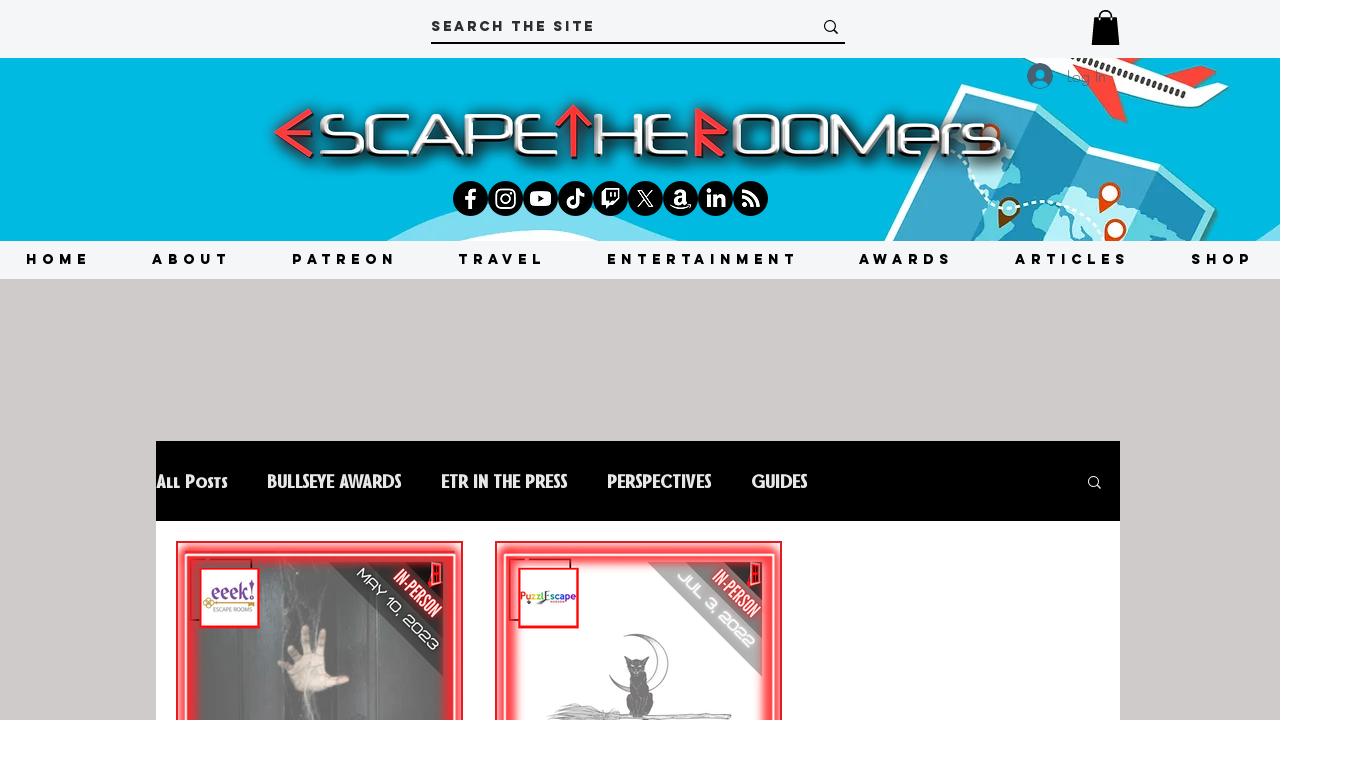

--- FILE ---
content_type: text/html; charset=utf-8
request_url: https://www.google.com/recaptcha/api2/aframe
body_size: 269
content:
<!DOCTYPE HTML><html><head><meta http-equiv="content-type" content="text/html; charset=UTF-8"></head><body><script nonce="5Xo1cOxWrMPu834fRhwLKQ">/** Anti-fraud and anti-abuse applications only. See google.com/recaptcha */ try{var clients={'sodar':'https://pagead2.googlesyndication.com/pagead/sodar?'};window.addEventListener("message",function(a){try{if(a.source===window.parent){var b=JSON.parse(a.data);var c=clients[b['id']];if(c){var d=document.createElement('img');d.src=c+b['params']+'&rc='+(localStorage.getItem("rc::a")?sessionStorage.getItem("rc::b"):"");window.document.body.appendChild(d);sessionStorage.setItem("rc::e",parseInt(sessionStorage.getItem("rc::e")||0)+1);localStorage.setItem("rc::h",'1769903345596');}}}catch(b){}});window.parent.postMessage("_grecaptcha_ready", "*");}catch(b){}</script></body></html>